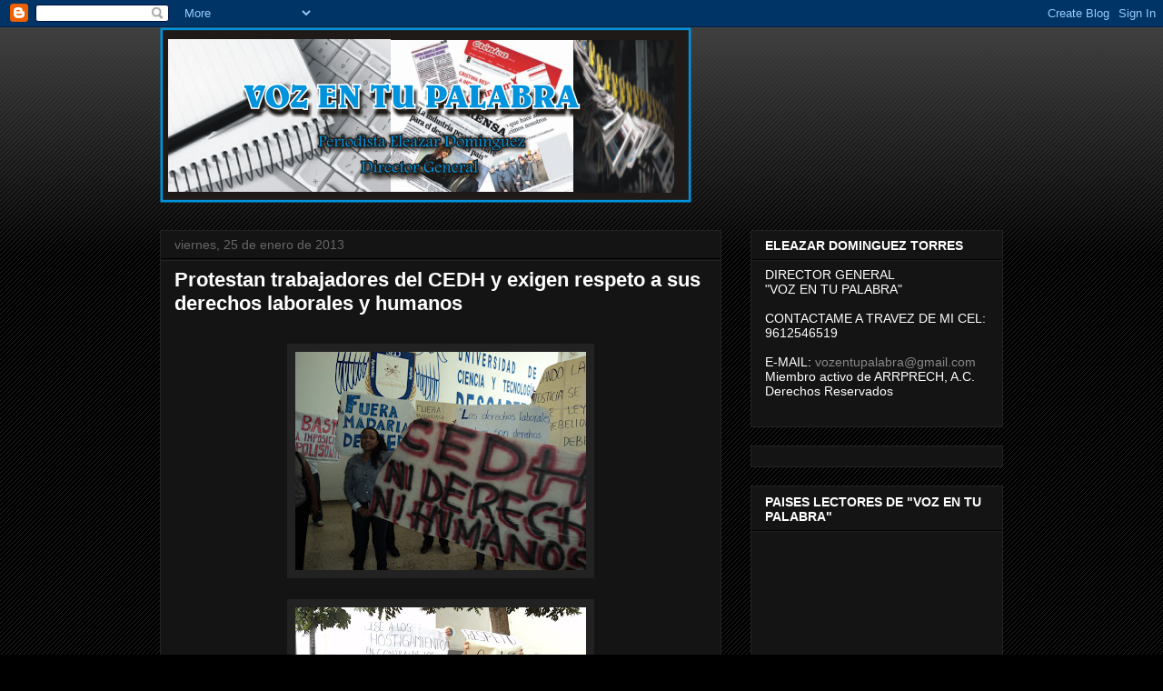

--- FILE ---
content_type: text/html; charset=UTF-8
request_url: https://vozentupalabra.blogspot.com/2013/01/protestan-trabajadores-del-cedh-y.html
body_size: 17149
content:
<!DOCTYPE html>
<html class='v2' dir='ltr' lang='es'>
<head>
<link href='https://www.blogger.com/static/v1/widgets/335934321-css_bundle_v2.css' rel='stylesheet' type='text/css'/>
<meta content='width=1100' name='viewport'/>
<meta content='text/html; charset=UTF-8' http-equiv='Content-Type'/>
<meta content='blogger' name='generator'/>
<link href='https://vozentupalabra.blogspot.com/favicon.ico' rel='icon' type='image/x-icon'/>
<link href='http://vozentupalabra.blogspot.com/2013/01/protestan-trabajadores-del-cedh-y.html' rel='canonical'/>
<link rel="alternate" type="application/atom+xml" title="Voz en tu Palabra - Atom" href="https://vozentupalabra.blogspot.com/feeds/posts/default" />
<link rel="alternate" type="application/rss+xml" title="Voz en tu Palabra - RSS" href="https://vozentupalabra.blogspot.com/feeds/posts/default?alt=rss" />
<link rel="service.post" type="application/atom+xml" title="Voz en tu Palabra - Atom" href="https://www.blogger.com/feeds/3590911868042856379/posts/default" />

<link rel="alternate" type="application/atom+xml" title="Voz en tu Palabra - Atom" href="https://vozentupalabra.blogspot.com/feeds/4188509666272317302/comments/default" />
<!--Can't find substitution for tag [blog.ieCssRetrofitLinks]-->
<link href='https://blogger.googleusercontent.com/img/b/R29vZ2xl/AVvXsEhdmf2qQc9mGj7BS1eqq1VAaNYjJ8LVC-fieDXliKZbolXiXdzfP8-RMny1KsK8b1_IqVYAMqGON3DyF45dNviw8zN2_G6RX78DGwFYZ2ilW5lCuUYmI8EE8311G9BzGyUWkFUuqWerJRTO/s320/Protesta+2.jpg' rel='image_src'/>
<meta content='http://vozentupalabra.blogspot.com/2013/01/protestan-trabajadores-del-cedh-y.html' property='og:url'/>
<meta content='Protestan trabajadores del CEDH y exigen respeto a sus derechos laborales y humanos' property='og:title'/>
<meta content='              Por Eleazar Domínguez Torres       Tuxtla Gutiérrez Chiapas, 25 de Enero de 2013.- A gritos que hicieron retumbar este día las...' property='og:description'/>
<meta content='https://blogger.googleusercontent.com/img/b/R29vZ2xl/AVvXsEhdmf2qQc9mGj7BS1eqq1VAaNYjJ8LVC-fieDXliKZbolXiXdzfP8-RMny1KsK8b1_IqVYAMqGON3DyF45dNviw8zN2_G6RX78DGwFYZ2ilW5lCuUYmI8EE8311G9BzGyUWkFUuqWerJRTO/w1200-h630-p-k-no-nu/Protesta+2.jpg' property='og:image'/>
<title>Voz en tu Palabra: Protestan trabajadores del CEDH y exigen respeto a sus derechos laborales y humanos</title>
<style id='page-skin-1' type='text/css'><!--
/*
-----------------------------------------------
Blogger Template Style
Name:     Awesome Inc.
Designer: Tina Chen
URL:      tinachen.org
----------------------------------------------- */
/* Content
----------------------------------------------- */
body {
font: normal normal 13px Arial, Tahoma, Helvetica, FreeSans, sans-serif;
color: #ffffff;
background: #000000 url(//www.blogblog.com/1kt/awesomeinc/body_background_dark.png) repeat scroll top left;
}
html body .content-outer {
min-width: 0;
max-width: 100%;
width: 100%;
}
a:link {
text-decoration: none;
color: #888888;
}
a:visited {
text-decoration: none;
color: #444444;
}
a:hover {
text-decoration: underline;
color: #cccccc;
}
.body-fauxcolumn-outer .cap-top {
position: absolute;
z-index: 1;
height: 276px;
width: 100%;
background: transparent url(//www.blogblog.com/1kt/awesomeinc/body_gradient_dark.png) repeat-x scroll top left;
_background-image: none;
}
/* Columns
----------------------------------------------- */
.content-inner {
padding: 0;
}
.header-inner .section {
margin: 0 16px;
}
.tabs-inner .section {
margin: 0 16px;
}
.main-inner {
padding-top: 30px;
}
.main-inner .column-center-inner,
.main-inner .column-left-inner,
.main-inner .column-right-inner {
padding: 0 5px;
}
*+html body .main-inner .column-center-inner {
margin-top: -30px;
}
#layout .main-inner .column-center-inner {
margin-top: 0;
}
/* Header
----------------------------------------------- */
.header-outer {
margin: 0 0 0 0;
background: transparent none repeat scroll 0 0;
}
.Header h1 {
font: normal bold 40px Arial, Tahoma, Helvetica, FreeSans, sans-serif;
color: #ffffff;
text-shadow: 0 0 -1px #000000;
}
.Header h1 a {
color: #ffffff;
}
.Header .description {
font: normal normal 14px Arial, Tahoma, Helvetica, FreeSans, sans-serif;
color: #ffffff;
}
.header-inner .Header .titlewrapper,
.header-inner .Header .descriptionwrapper {
padding-left: 0;
padding-right: 0;
margin-bottom: 0;
}
.header-inner .Header .titlewrapper {
padding-top: 22px;
}
/* Tabs
----------------------------------------------- */
.tabs-outer {
overflow: hidden;
position: relative;
background: #141414 none repeat scroll 0 0;
}
#layout .tabs-outer {
overflow: visible;
}
.tabs-cap-top, .tabs-cap-bottom {
position: absolute;
width: 100%;
border-top: 1px solid #222222;
}
.tabs-cap-bottom {
bottom: 0;
}
.tabs-inner .widget li a {
display: inline-block;
margin: 0;
padding: .6em 1.5em;
font: normal bold 14px Arial, Tahoma, Helvetica, FreeSans, sans-serif;
color: #ffffff;
border-top: 1px solid #222222;
border-bottom: 1px solid #222222;
border-left: 1px solid #222222;
height: 16px;
line-height: 16px;
}
.tabs-inner .widget li:last-child a {
border-right: 1px solid #222222;
}
.tabs-inner .widget li.selected a, .tabs-inner .widget li a:hover {
background: #444444 none repeat-x scroll 0 -100px;
color: #ffffff;
}
/* Headings
----------------------------------------------- */
h2 {
font: normal bold 14px Arial, Tahoma, Helvetica, FreeSans, sans-serif;
color: #ffffff;
}
/* Widgets
----------------------------------------------- */
.main-inner .section {
margin: 0 27px;
padding: 0;
}
.main-inner .column-left-outer,
.main-inner .column-right-outer {
margin-top: 0;
}
#layout .main-inner .column-left-outer,
#layout .main-inner .column-right-outer {
margin-top: 0;
}
.main-inner .column-left-inner,
.main-inner .column-right-inner {
background: transparent none repeat 0 0;
-moz-box-shadow: 0 0 0 rgba(0, 0, 0, .2);
-webkit-box-shadow: 0 0 0 rgba(0, 0, 0, .2);
-goog-ms-box-shadow: 0 0 0 rgba(0, 0, 0, .2);
box-shadow: 0 0 0 rgba(0, 0, 0, .2);
-moz-border-radius: 0;
-webkit-border-radius: 0;
-goog-ms-border-radius: 0;
border-radius: 0;
}
#layout .main-inner .column-left-inner,
#layout .main-inner .column-right-inner {
margin-top: 0;
}
.sidebar .widget {
font: normal normal 14px Arial, Tahoma, Helvetica, FreeSans, sans-serif;
color: #ffffff;
}
.sidebar .widget a:link {
color: #888888;
}
.sidebar .widget a:visited {
color: #444444;
}
.sidebar .widget a:hover {
color: #cccccc;
}
.sidebar .widget h2 {
text-shadow: 0 0 -1px #000000;
}
.main-inner .widget {
background-color: #141414;
border: 1px solid #222222;
padding: 0 15px 15px;
margin: 20px -16px;
-moz-box-shadow: 0 0 0 rgba(0, 0, 0, .2);
-webkit-box-shadow: 0 0 0 rgba(0, 0, 0, .2);
-goog-ms-box-shadow: 0 0 0 rgba(0, 0, 0, .2);
box-shadow: 0 0 0 rgba(0, 0, 0, .2);
-moz-border-radius: 0;
-webkit-border-radius: 0;
-goog-ms-border-radius: 0;
border-radius: 0;
}
.main-inner .widget h2 {
margin: 0 -15px;
padding: .6em 15px .5em;
border-bottom: 1px solid #000000;
}
.footer-inner .widget h2 {
padding: 0 0 .4em;
border-bottom: 1px solid #000000;
}
.main-inner .widget h2 + div, .footer-inner .widget h2 + div {
border-top: 1px solid #222222;
padding-top: 8px;
}
.main-inner .widget .widget-content {
margin: 0 -15px;
padding: 7px 15px 0;
}
.main-inner .widget ul, .main-inner .widget #ArchiveList ul.flat {
margin: -8px -15px 0;
padding: 0;
list-style: none;
}
.main-inner .widget #ArchiveList {
margin: -8px 0 0;
}
.main-inner .widget ul li, .main-inner .widget #ArchiveList ul.flat li {
padding: .5em 15px;
text-indent: 0;
color: #666666;
border-top: 1px solid #222222;
border-bottom: 1px solid #000000;
}
.main-inner .widget #ArchiveList ul li {
padding-top: .25em;
padding-bottom: .25em;
}
.main-inner .widget ul li:first-child, .main-inner .widget #ArchiveList ul.flat li:first-child {
border-top: none;
}
.main-inner .widget ul li:last-child, .main-inner .widget #ArchiveList ul.flat li:last-child {
border-bottom: none;
}
.post-body {
position: relative;
}
.main-inner .widget .post-body ul {
padding: 0 2.5em;
margin: .5em 0;
list-style: disc;
}
.main-inner .widget .post-body ul li {
padding: 0.25em 0;
margin-bottom: .25em;
color: #ffffff;
border: none;
}
.footer-inner .widget ul {
padding: 0;
list-style: none;
}
.widget .zippy {
color: #666666;
}
/* Posts
----------------------------------------------- */
body .main-inner .Blog {
padding: 0;
margin-bottom: 1em;
background-color: transparent;
border: none;
-moz-box-shadow: 0 0 0 rgba(0, 0, 0, 0);
-webkit-box-shadow: 0 0 0 rgba(0, 0, 0, 0);
-goog-ms-box-shadow: 0 0 0 rgba(0, 0, 0, 0);
box-shadow: 0 0 0 rgba(0, 0, 0, 0);
}
.main-inner .section:last-child .Blog:last-child {
padding: 0;
margin-bottom: 1em;
}
.main-inner .widget h2.date-header {
margin: 0 -15px 1px;
padding: 0 0 0 0;
font: normal normal 14px Arial, Tahoma, Helvetica, FreeSans, sans-serif;
color: #666666;
background: transparent none no-repeat scroll top left;
border-top: 0 solid #222222;
border-bottom: 1px solid #000000;
-moz-border-radius-topleft: 0;
-moz-border-radius-topright: 0;
-webkit-border-top-left-radius: 0;
-webkit-border-top-right-radius: 0;
border-top-left-radius: 0;
border-top-right-radius: 0;
position: static;
bottom: 100%;
right: 15px;
text-shadow: 0 0 -1px #000000;
}
.main-inner .widget h2.date-header span {
font: normal normal 14px Arial, Tahoma, Helvetica, FreeSans, sans-serif;
display: block;
padding: .5em 15px;
border-left: 0 solid #222222;
border-right: 0 solid #222222;
}
.date-outer {
position: relative;
margin: 30px 0 20px;
padding: 0 15px;
background-color: #141414;
border: 1px solid #222222;
-moz-box-shadow: 0 0 0 rgba(0, 0, 0, .2);
-webkit-box-shadow: 0 0 0 rgba(0, 0, 0, .2);
-goog-ms-box-shadow: 0 0 0 rgba(0, 0, 0, .2);
box-shadow: 0 0 0 rgba(0, 0, 0, .2);
-moz-border-radius: 0;
-webkit-border-radius: 0;
-goog-ms-border-radius: 0;
border-radius: 0;
}
.date-outer:first-child {
margin-top: 0;
}
.date-outer:last-child {
margin-bottom: 20px;
-moz-border-radius-bottomleft: 0;
-moz-border-radius-bottomright: 0;
-webkit-border-bottom-left-radius: 0;
-webkit-border-bottom-right-radius: 0;
-goog-ms-border-bottom-left-radius: 0;
-goog-ms-border-bottom-right-radius: 0;
border-bottom-left-radius: 0;
border-bottom-right-radius: 0;
}
.date-posts {
margin: 0 -15px;
padding: 0 15px;
clear: both;
}
.post-outer, .inline-ad {
border-top: 1px solid #222222;
margin: 0 -15px;
padding: 15px 15px;
}
.post-outer {
padding-bottom: 10px;
}
.post-outer:first-child {
padding-top: 0;
border-top: none;
}
.post-outer:last-child, .inline-ad:last-child {
border-bottom: none;
}
.post-body {
position: relative;
}
.post-body img {
padding: 8px;
background: #222222;
border: 1px solid transparent;
-moz-box-shadow: 0 0 0 rgba(0, 0, 0, .2);
-webkit-box-shadow: 0 0 0 rgba(0, 0, 0, .2);
box-shadow: 0 0 0 rgba(0, 0, 0, .2);
-moz-border-radius: 0;
-webkit-border-radius: 0;
border-radius: 0;
}
h3.post-title, h4 {
font: normal bold 22px Arial, Tahoma, Helvetica, FreeSans, sans-serif;
color: #ffffff;
}
h3.post-title a {
font: normal bold 22px Arial, Tahoma, Helvetica, FreeSans, sans-serif;
color: #ffffff;
}
h3.post-title a:hover {
color: #cccccc;
text-decoration: underline;
}
.post-header {
margin: 0 0 1em;
}
.post-body {
line-height: 1.4;
}
.post-outer h2 {
color: #ffffff;
}
.post-footer {
margin: 1.5em 0 0;
}
#blog-pager {
padding: 15px;
font-size: 120%;
background-color: #141414;
border: 1px solid #222222;
-moz-box-shadow: 0 0 0 rgba(0, 0, 0, .2);
-webkit-box-shadow: 0 0 0 rgba(0, 0, 0, .2);
-goog-ms-box-shadow: 0 0 0 rgba(0, 0, 0, .2);
box-shadow: 0 0 0 rgba(0, 0, 0, .2);
-moz-border-radius: 0;
-webkit-border-radius: 0;
-goog-ms-border-radius: 0;
border-radius: 0;
-moz-border-radius-topleft: 0;
-moz-border-radius-topright: 0;
-webkit-border-top-left-radius: 0;
-webkit-border-top-right-radius: 0;
-goog-ms-border-top-left-radius: 0;
-goog-ms-border-top-right-radius: 0;
border-top-left-radius: 0;
border-top-right-radius-topright: 0;
margin-top: 1em;
}
.blog-feeds, .post-feeds {
margin: 1em 0;
text-align: center;
color: #ffffff;
}
.blog-feeds a, .post-feeds a {
color: #888888;
}
.blog-feeds a:visited, .post-feeds a:visited {
color: #444444;
}
.blog-feeds a:hover, .post-feeds a:hover {
color: #cccccc;
}
.post-outer .comments {
margin-top: 2em;
}
/* Comments
----------------------------------------------- */
.comments .comments-content .icon.blog-author {
background-repeat: no-repeat;
background-image: url([data-uri]);
}
.comments .comments-content .loadmore a {
border-top: 1px solid #222222;
border-bottom: 1px solid #222222;
}
.comments .continue {
border-top: 2px solid #222222;
}
/* Footer
----------------------------------------------- */
.footer-outer {
margin: -0 0 -1px;
padding: 0 0 0;
color: #ffffff;
overflow: hidden;
}
.footer-fauxborder-left {
border-top: 1px solid #222222;
background: #141414 none repeat scroll 0 0;
-moz-box-shadow: 0 0 0 rgba(0, 0, 0, .2);
-webkit-box-shadow: 0 0 0 rgba(0, 0, 0, .2);
-goog-ms-box-shadow: 0 0 0 rgba(0, 0, 0, .2);
box-shadow: 0 0 0 rgba(0, 0, 0, .2);
margin: 0 -0;
}
/* Mobile
----------------------------------------------- */
body.mobile {
background-size: auto;
}
.mobile .body-fauxcolumn-outer {
background: transparent none repeat scroll top left;
}
*+html body.mobile .main-inner .column-center-inner {
margin-top: 0;
}
.mobile .main-inner .widget {
padding: 0 0 15px;
}
.mobile .main-inner .widget h2 + div,
.mobile .footer-inner .widget h2 + div {
border-top: none;
padding-top: 0;
}
.mobile .footer-inner .widget h2 {
padding: 0.5em 0;
border-bottom: none;
}
.mobile .main-inner .widget .widget-content {
margin: 0;
padding: 7px 0 0;
}
.mobile .main-inner .widget ul,
.mobile .main-inner .widget #ArchiveList ul.flat {
margin: 0 -15px 0;
}
.mobile .main-inner .widget h2.date-header {
right: 0;
}
.mobile .date-header span {
padding: 0.4em 0;
}
.mobile .date-outer:first-child {
margin-bottom: 0;
border: 1px solid #222222;
-moz-border-radius-topleft: 0;
-moz-border-radius-topright: 0;
-webkit-border-top-left-radius: 0;
-webkit-border-top-right-radius: 0;
-goog-ms-border-top-left-radius: 0;
-goog-ms-border-top-right-radius: 0;
border-top-left-radius: 0;
border-top-right-radius: 0;
}
.mobile .date-outer {
border-color: #222222;
border-width: 0 1px 1px;
}
.mobile .date-outer:last-child {
margin-bottom: 0;
}
.mobile .main-inner {
padding: 0;
}
.mobile .header-inner .section {
margin: 0;
}
.mobile .post-outer, .mobile .inline-ad {
padding: 5px 0;
}
.mobile .tabs-inner .section {
margin: 0 10px;
}
.mobile .main-inner .widget h2 {
margin: 0;
padding: 0;
}
.mobile .main-inner .widget h2.date-header span {
padding: 0;
}
.mobile .main-inner .widget .widget-content {
margin: 0;
padding: 7px 0 0;
}
.mobile #blog-pager {
border: 1px solid transparent;
background: #141414 none repeat scroll 0 0;
}
.mobile .main-inner .column-left-inner,
.mobile .main-inner .column-right-inner {
background: transparent none repeat 0 0;
-moz-box-shadow: none;
-webkit-box-shadow: none;
-goog-ms-box-shadow: none;
box-shadow: none;
}
.mobile .date-posts {
margin: 0;
padding: 0;
}
.mobile .footer-fauxborder-left {
margin: 0;
border-top: inherit;
}
.mobile .main-inner .section:last-child .Blog:last-child {
margin-bottom: 0;
}
.mobile-index-contents {
color: #ffffff;
}
.mobile .mobile-link-button {
background: #888888 none repeat scroll 0 0;
}
.mobile-link-button a:link, .mobile-link-button a:visited {
color: #ffffff;
}
.mobile .tabs-inner .PageList .widget-content {
background: transparent;
border-top: 1px solid;
border-color: #222222;
color: #ffffff;
}
.mobile .tabs-inner .PageList .widget-content .pagelist-arrow {
border-left: 1px solid #222222;
}

--></style>
<style id='template-skin-1' type='text/css'><!--
body {
min-width: 960px;
}
.content-outer, .content-fauxcolumn-outer, .region-inner {
min-width: 960px;
max-width: 960px;
_width: 960px;
}
.main-inner .columns {
padding-left: 0px;
padding-right: 310px;
}
.main-inner .fauxcolumn-center-outer {
left: 0px;
right: 310px;
/* IE6 does not respect left and right together */
_width: expression(this.parentNode.offsetWidth -
parseInt("0px") -
parseInt("310px") + 'px');
}
.main-inner .fauxcolumn-left-outer {
width: 0px;
}
.main-inner .fauxcolumn-right-outer {
width: 310px;
}
.main-inner .column-left-outer {
width: 0px;
right: 100%;
margin-left: -0px;
}
.main-inner .column-right-outer {
width: 310px;
margin-right: -310px;
}
#layout {
min-width: 0;
}
#layout .content-outer {
min-width: 0;
width: 800px;
}
#layout .region-inner {
min-width: 0;
width: auto;
}
body#layout div.add_widget {
padding: 8px;
}
body#layout div.add_widget a {
margin-left: 32px;
}
--></style>
<link href='https://www.blogger.com/dyn-css/authorization.css?targetBlogID=3590911868042856379&amp;zx=7eda6e49-a9ad-4185-b181-76d094d77446' media='none' onload='if(media!=&#39;all&#39;)media=&#39;all&#39;' rel='stylesheet'/><noscript><link href='https://www.blogger.com/dyn-css/authorization.css?targetBlogID=3590911868042856379&amp;zx=7eda6e49-a9ad-4185-b181-76d094d77446' rel='stylesheet'/></noscript>
<meta name='google-adsense-platform-account' content='ca-host-pub-1556223355139109'/>
<meta name='google-adsense-platform-domain' content='blogspot.com'/>

</head>
<body class='loading variant-dark'>
<div class='navbar section' id='navbar' name='Barra de navegación'><div class='widget Navbar' data-version='1' id='Navbar1'><script type="text/javascript">
    function setAttributeOnload(object, attribute, val) {
      if(window.addEventListener) {
        window.addEventListener('load',
          function(){ object[attribute] = val; }, false);
      } else {
        window.attachEvent('onload', function(){ object[attribute] = val; });
      }
    }
  </script>
<div id="navbar-iframe-container"></div>
<script type="text/javascript" src="https://apis.google.com/js/platform.js"></script>
<script type="text/javascript">
      gapi.load("gapi.iframes:gapi.iframes.style.bubble", function() {
        if (gapi.iframes && gapi.iframes.getContext) {
          gapi.iframes.getContext().openChild({
              url: 'https://www.blogger.com/navbar/3590911868042856379?po\x3d4188509666272317302\x26origin\x3dhttps://vozentupalabra.blogspot.com',
              where: document.getElementById("navbar-iframe-container"),
              id: "navbar-iframe"
          });
        }
      });
    </script><script type="text/javascript">
(function() {
var script = document.createElement('script');
script.type = 'text/javascript';
script.src = '//pagead2.googlesyndication.com/pagead/js/google_top_exp.js';
var head = document.getElementsByTagName('head')[0];
if (head) {
head.appendChild(script);
}})();
</script>
</div></div>
<div class='body-fauxcolumns'>
<div class='fauxcolumn-outer body-fauxcolumn-outer'>
<div class='cap-top'>
<div class='cap-left'></div>
<div class='cap-right'></div>
</div>
<div class='fauxborder-left'>
<div class='fauxborder-right'></div>
<div class='fauxcolumn-inner'>
</div>
</div>
<div class='cap-bottom'>
<div class='cap-left'></div>
<div class='cap-right'></div>
</div>
</div>
</div>
<div class='content'>
<div class='content-fauxcolumns'>
<div class='fauxcolumn-outer content-fauxcolumn-outer'>
<div class='cap-top'>
<div class='cap-left'></div>
<div class='cap-right'></div>
</div>
<div class='fauxborder-left'>
<div class='fauxborder-right'></div>
<div class='fauxcolumn-inner'>
</div>
</div>
<div class='cap-bottom'>
<div class='cap-left'></div>
<div class='cap-right'></div>
</div>
</div>
</div>
<div class='content-outer'>
<div class='content-cap-top cap-top'>
<div class='cap-left'></div>
<div class='cap-right'></div>
</div>
<div class='fauxborder-left content-fauxborder-left'>
<div class='fauxborder-right content-fauxborder-right'></div>
<div class='content-inner'>
<header>
<div class='header-outer'>
<div class='header-cap-top cap-top'>
<div class='cap-left'></div>
<div class='cap-right'></div>
</div>
<div class='fauxborder-left header-fauxborder-left'>
<div class='fauxborder-right header-fauxborder-right'></div>
<div class='region-inner header-inner'>
<div class='header section' id='header' name='Cabecera'><div class='widget Header' data-version='1' id='Header1'>
<div id='header-inner'>
<a href='https://vozentupalabra.blogspot.com/' style='display: block'>
<img alt='Voz en tu Palabra' height='193px; ' id='Header1_headerimg' src='https://blogger.googleusercontent.com/img/b/R29vZ2xl/AVvXsEjcAVz-tEoEQrzM5LiPALMJVuVNyPGURVHy10AKztUoD8Udlv9TgJGufsasHfgBHSpT4TzQ8u82U8BUIpFWuU1BMaIzCD2-DUY1eQgD1qSGh4xE9gZuehoqWprGiIiRJ74qSf21Ph2JbmWa/' style='display: block' width='585px; '/>
</a>
</div>
</div></div>
</div>
</div>
<div class='header-cap-bottom cap-bottom'>
<div class='cap-left'></div>
<div class='cap-right'></div>
</div>
</div>
</header>
<div class='tabs-outer'>
<div class='tabs-cap-top cap-top'>
<div class='cap-left'></div>
<div class='cap-right'></div>
</div>
<div class='fauxborder-left tabs-fauxborder-left'>
<div class='fauxborder-right tabs-fauxborder-right'></div>
<div class='region-inner tabs-inner'>
<div class='tabs no-items section' id='crosscol' name='Multicolumnas'></div>
<div class='tabs no-items section' id='crosscol-overflow' name='Cross-Column 2'></div>
</div>
</div>
<div class='tabs-cap-bottom cap-bottom'>
<div class='cap-left'></div>
<div class='cap-right'></div>
</div>
</div>
<div class='main-outer'>
<div class='main-cap-top cap-top'>
<div class='cap-left'></div>
<div class='cap-right'></div>
</div>
<div class='fauxborder-left main-fauxborder-left'>
<div class='fauxborder-right main-fauxborder-right'></div>
<div class='region-inner main-inner'>
<div class='columns fauxcolumns'>
<div class='fauxcolumn-outer fauxcolumn-center-outer'>
<div class='cap-top'>
<div class='cap-left'></div>
<div class='cap-right'></div>
</div>
<div class='fauxborder-left'>
<div class='fauxborder-right'></div>
<div class='fauxcolumn-inner'>
</div>
</div>
<div class='cap-bottom'>
<div class='cap-left'></div>
<div class='cap-right'></div>
</div>
</div>
<div class='fauxcolumn-outer fauxcolumn-left-outer'>
<div class='cap-top'>
<div class='cap-left'></div>
<div class='cap-right'></div>
</div>
<div class='fauxborder-left'>
<div class='fauxborder-right'></div>
<div class='fauxcolumn-inner'>
</div>
</div>
<div class='cap-bottom'>
<div class='cap-left'></div>
<div class='cap-right'></div>
</div>
</div>
<div class='fauxcolumn-outer fauxcolumn-right-outer'>
<div class='cap-top'>
<div class='cap-left'></div>
<div class='cap-right'></div>
</div>
<div class='fauxborder-left'>
<div class='fauxborder-right'></div>
<div class='fauxcolumn-inner'>
</div>
</div>
<div class='cap-bottom'>
<div class='cap-left'></div>
<div class='cap-right'></div>
</div>
</div>
<!-- corrects IE6 width calculation -->
<div class='columns-inner'>
<div class='column-center-outer'>
<div class='column-center-inner'>
<div class='main section' id='main' name='Principal'><div class='widget Blog' data-version='1' id='Blog1'>
<div class='blog-posts hfeed'>

          <div class="date-outer">
        
<h2 class='date-header'><span>viernes, 25 de enero de 2013</span></h2>

          <div class="date-posts">
        
<div class='post-outer'>
<div class='post hentry uncustomized-post-template' itemprop='blogPost' itemscope='itemscope' itemtype='http://schema.org/BlogPosting'>
<meta content='https://blogger.googleusercontent.com/img/b/R29vZ2xl/AVvXsEhdmf2qQc9mGj7BS1eqq1VAaNYjJ8LVC-fieDXliKZbolXiXdzfP8-RMny1KsK8b1_IqVYAMqGON3DyF45dNviw8zN2_G6RX78DGwFYZ2ilW5lCuUYmI8EE8311G9BzGyUWkFUuqWerJRTO/s320/Protesta+2.jpg' itemprop='image_url'/>
<meta content='3590911868042856379' itemprop='blogId'/>
<meta content='4188509666272317302' itemprop='postId'/>
<a name='4188509666272317302'></a>
<h3 class='post-title entry-title' itemprop='name'>
Protestan trabajadores del CEDH y exigen respeto a sus derechos laborales y humanos
</h3>
<div class='post-header'>
<div class='post-header-line-1'></div>
</div>
<div class='post-body entry-content' id='post-body-4188509666272317302' itemprop='description articleBody'>
<br />
<div class="separator" style="clear: both; text-align: center;">
<a href="https://blogger.googleusercontent.com/img/b/R29vZ2xl/AVvXsEhdmf2qQc9mGj7BS1eqq1VAaNYjJ8LVC-fieDXliKZbolXiXdzfP8-RMny1KsK8b1_IqVYAMqGON3DyF45dNviw8zN2_G6RX78DGwFYZ2ilW5lCuUYmI8EE8311G9BzGyUWkFUuqWerJRTO/s1600/Protesta+2.jpg" imageanchor="1" style="margin-left: 1em; margin-right: 1em;"><img border="0" height="240" src="https://blogger.googleusercontent.com/img/b/R29vZ2xl/AVvXsEhdmf2qQc9mGj7BS1eqq1VAaNYjJ8LVC-fieDXliKZbolXiXdzfP8-RMny1KsK8b1_IqVYAMqGON3DyF45dNviw8zN2_G6RX78DGwFYZ2ilW5lCuUYmI8EE8311G9BzGyUWkFUuqWerJRTO/s320/Protesta+2.jpg" width="320" /></a></div>
<br />
<div class="separator" style="clear: both; text-align: center;">
<a href="https://blogger.googleusercontent.com/img/b/R29vZ2xl/AVvXsEi8-YxCu5CIs6RoARvdvRc9tJPWjV3-DgcQVjw6F6g2pTkhq3AiPnggoUsgwip2DomsKlMw4u5LhcMBmRQy3jeIh-EKJwaMbOwAlfmCZExwct_-IYn36gDtv2D11ey3NEjRkDnnAQYOFoD6/s1600/Protesta+3.jpg" imageanchor="1" style="margin-left: 1em; margin-right: 1em;"><img border="0" height="240" src="https://blogger.googleusercontent.com/img/b/R29vZ2xl/AVvXsEi8-YxCu5CIs6RoARvdvRc9tJPWjV3-DgcQVjw6F6g2pTkhq3AiPnggoUsgwip2DomsKlMw4u5LhcMBmRQy3jeIh-EKJwaMbOwAlfmCZExwct_-IYn36gDtv2D11ey3NEjRkDnnAQYOFoD6/s320/Protesta+3.jpg" width="320" /></a></div>
<br />
<div class="separator" style="clear: both; text-align: center;">
<a href="https://blogger.googleusercontent.com/img/b/R29vZ2xl/AVvXsEgrKeDJA0T_JuL6Epn-0dIv5Y_a1ELxmUZ8PmIKwDEYVGQ0lO1V3iGyN1Z_kakzu_hGP5ikCEd3IqhA371YVmKonIO0ydGTZuwIlsH4hCmGbLzLq82wS7JdueT_BofwNCtlirjfpGK2hcTQ/s1600/Protesta+4.jpg" imageanchor="1" style="margin-left: 1em; margin-right: 1em;"><img border="0" height="240" src="https://blogger.googleusercontent.com/img/b/R29vZ2xl/AVvXsEgrKeDJA0T_JuL6Epn-0dIv5Y_a1ELxmUZ8PmIKwDEYVGQ0lO1V3iGyN1Z_kakzu_hGP5ikCEd3IqhA371YVmKonIO0ydGTZuwIlsH4hCmGbLzLq82wS7JdueT_BofwNCtlirjfpGK2hcTQ/s320/Protesta+4.jpg" width="320" /></a></div>
<div class="MsoNormal">
<br /></div>
<div class="MsoNormal">
<br /></div>
<div class="MsoNormal">
Por Eleazar Domínguez Torres<o:p></o:p></div>
<div class="MsoNormal">
<br /></div>
<div class="MsoNormal">
<br /></div>
<div class="MsoNormal">
Tuxtla Gutiérrez Chiapas, 25 de Enero de 2013.- A gritos que
hicieron retumbar este día las oficinas del Consejo Estatal de los Derechos Humanos
en Chiapas: &#8220;Madariaga entiende ya no eres Presidente&#8221;, decenas de trabajadores
de este organismo protestaron en contra del depuesto, ya que en las primeras
horas de este día pese a conocer que los Consejeros habían designado en su
lugar a Lorenzo López Méndez como Presidente, Florencio Madariaga se presentó
en tono amenazante a los trabajadores de que él seguía siendo el presidente
y&nbsp; de todo lo ocurrido que los
trabajadores se atuvieran a las consecuencias porque él Presidente del CEDH en
Chiapas y por ello ocupó las oficinas de la presidencia que ahora le
corresponden a López Méndez.<o:p></o:p></div>
<div class="MsoNormal">
Los trabajadores que han sufrido a manos de Madariaga
Granados toda una serie de atropellos al cambiarlos de adscripción e incluso
mandarlos a otros lugares e incluso no pagarles su sueldo al ver las amenazas y
el temor de que de nueva cuenta se realicen acciones de represión en su contra
decidieron realizar una marcha de protesta que tuvo como primer punto el
palacio de gobierno para exigir el respeto a la plena autonomía del CEDH, ya
que desde ahí estaba saliendo la presión hacia los Consejeros para reconocer a
Madariaga Granados como Presidente.<o:p></o:p></div>
<div class="MsoNormal">
Luego arribaron hasta el tercer piso del Consejo para
apostarse a las afueras de la presidencia donde Madariaga Granados ya sin ser
el presidente se encontraba ahí despachando, apoyados con pancartas y mantas
donde se leían leyendas de inconformidad en contra de los atropellos que
realizó Madariaga Granados, los trabajadores una y otras vez exigieron el
respeto a los derechos laborales y humanos que se han violentado en su contra.<o:p></o:p></div>
<div style='clear: both;'></div>
</div>
<div class='post-footer'>
<div class='post-footer-line post-footer-line-1'>
<span class='post-author vcard'>
Publicado por
<span class='fn' itemprop='author' itemscope='itemscope' itemtype='http://schema.org/Person'>
<meta content='https://www.blogger.com/profile/05971629562989503322' itemprop='url'/>
<a class='g-profile' href='https://www.blogger.com/profile/05971629562989503322' rel='author' title='author profile'>
<span itemprop='name'>Voz en tu Palabra</span>
</a>
</span>
</span>
<span class='post-timestamp'>
en
<meta content='http://vozentupalabra.blogspot.com/2013/01/protestan-trabajadores-del-cedh-y.html' itemprop='url'/>
<a class='timestamp-link' href='https://vozentupalabra.blogspot.com/2013/01/protestan-trabajadores-del-cedh-y.html' rel='bookmark' title='permanent link'><abbr class='published' itemprop='datePublished' title='2013-01-25T16:29:00-08:00'>16:29</abbr></a>
</span>
<span class='post-comment-link'>
</span>
<span class='post-icons'>
<span class='item-control blog-admin pid-1188669548'>
<a href='https://www.blogger.com/post-edit.g?blogID=3590911868042856379&postID=4188509666272317302&from=pencil' title='Editar entrada'>
<img alt='' class='icon-action' height='18' src='https://resources.blogblog.com/img/icon18_edit_allbkg.gif' width='18'/>
</a>
</span>
</span>
<div class='post-share-buttons goog-inline-block'>
<a class='goog-inline-block share-button sb-email' href='https://www.blogger.com/share-post.g?blogID=3590911868042856379&postID=4188509666272317302&target=email' target='_blank' title='Enviar por correo electrónico'><span class='share-button-link-text'>Enviar por correo electrónico</span></a><a class='goog-inline-block share-button sb-blog' href='https://www.blogger.com/share-post.g?blogID=3590911868042856379&postID=4188509666272317302&target=blog' onclick='window.open(this.href, "_blank", "height=270,width=475"); return false;' target='_blank' title='Escribe un blog'><span class='share-button-link-text'>Escribe un blog</span></a><a class='goog-inline-block share-button sb-twitter' href='https://www.blogger.com/share-post.g?blogID=3590911868042856379&postID=4188509666272317302&target=twitter' target='_blank' title='Compartir en X'><span class='share-button-link-text'>Compartir en X</span></a><a class='goog-inline-block share-button sb-facebook' href='https://www.blogger.com/share-post.g?blogID=3590911868042856379&postID=4188509666272317302&target=facebook' onclick='window.open(this.href, "_blank", "height=430,width=640"); return false;' target='_blank' title='Compartir con Facebook'><span class='share-button-link-text'>Compartir con Facebook</span></a><a class='goog-inline-block share-button sb-pinterest' href='https://www.blogger.com/share-post.g?blogID=3590911868042856379&postID=4188509666272317302&target=pinterest' target='_blank' title='Compartir en Pinterest'><span class='share-button-link-text'>Compartir en Pinterest</span></a>
</div>
</div>
<div class='post-footer-line post-footer-line-2'>
<span class='post-labels'>
</span>
</div>
<div class='post-footer-line post-footer-line-3'>
<span class='post-location'>
</span>
</div>
</div>
</div>
<div class='comments' id='comments'>
<a name='comments'></a>
<h4>2 comentarios:</h4>
<div class='comments-content'>
<script async='async' src='' type='text/javascript'></script>
<script type='text/javascript'>
    (function() {
      var items = null;
      var msgs = null;
      var config = {};

// <![CDATA[
      var cursor = null;
      if (items && items.length > 0) {
        cursor = parseInt(items[items.length - 1].timestamp) + 1;
      }

      var bodyFromEntry = function(entry) {
        var text = (entry &&
                    ((entry.content && entry.content.$t) ||
                     (entry.summary && entry.summary.$t))) ||
            '';
        if (entry && entry.gd$extendedProperty) {
          for (var k in entry.gd$extendedProperty) {
            if (entry.gd$extendedProperty[k].name == 'blogger.contentRemoved') {
              return '<span class="deleted-comment">' + text + '</span>';
            }
          }
        }
        return text;
      }

      var parse = function(data) {
        cursor = null;
        var comments = [];
        if (data && data.feed && data.feed.entry) {
          for (var i = 0, entry; entry = data.feed.entry[i]; i++) {
            var comment = {};
            // comment ID, parsed out of the original id format
            var id = /blog-(\d+).post-(\d+)/.exec(entry.id.$t);
            comment.id = id ? id[2] : null;
            comment.body = bodyFromEntry(entry);
            comment.timestamp = Date.parse(entry.published.$t) + '';
            if (entry.author && entry.author.constructor === Array) {
              var auth = entry.author[0];
              if (auth) {
                comment.author = {
                  name: (auth.name ? auth.name.$t : undefined),
                  profileUrl: (auth.uri ? auth.uri.$t : undefined),
                  avatarUrl: (auth.gd$image ? auth.gd$image.src : undefined)
                };
              }
            }
            if (entry.link) {
              if (entry.link[2]) {
                comment.link = comment.permalink = entry.link[2].href;
              }
              if (entry.link[3]) {
                var pid = /.*comments\/default\/(\d+)\?.*/.exec(entry.link[3].href);
                if (pid && pid[1]) {
                  comment.parentId = pid[1];
                }
              }
            }
            comment.deleteclass = 'item-control blog-admin';
            if (entry.gd$extendedProperty) {
              for (var k in entry.gd$extendedProperty) {
                if (entry.gd$extendedProperty[k].name == 'blogger.itemClass') {
                  comment.deleteclass += ' ' + entry.gd$extendedProperty[k].value;
                } else if (entry.gd$extendedProperty[k].name == 'blogger.displayTime') {
                  comment.displayTime = entry.gd$extendedProperty[k].value;
                }
              }
            }
            comments.push(comment);
          }
        }
        return comments;
      };

      var paginator = function(callback) {
        if (hasMore()) {
          var url = config.feed + '?alt=json&v=2&orderby=published&reverse=false&max-results=50';
          if (cursor) {
            url += '&published-min=' + new Date(cursor).toISOString();
          }
          window.bloggercomments = function(data) {
            var parsed = parse(data);
            cursor = parsed.length < 50 ? null
                : parseInt(parsed[parsed.length - 1].timestamp) + 1
            callback(parsed);
            window.bloggercomments = null;
          }
          url += '&callback=bloggercomments';
          var script = document.createElement('script');
          script.type = 'text/javascript';
          script.src = url;
          document.getElementsByTagName('head')[0].appendChild(script);
        }
      };
      var hasMore = function() {
        return !!cursor;
      };
      var getMeta = function(key, comment) {
        if ('iswriter' == key) {
          var matches = !!comment.author
              && comment.author.name == config.authorName
              && comment.author.profileUrl == config.authorUrl;
          return matches ? 'true' : '';
        } else if ('deletelink' == key) {
          return config.baseUri + '/comment/delete/'
               + config.blogId + '/' + comment.id;
        } else if ('deleteclass' == key) {
          return comment.deleteclass;
        }
        return '';
      };

      var replybox = null;
      var replyUrlParts = null;
      var replyParent = undefined;

      var onReply = function(commentId, domId) {
        if (replybox == null) {
          // lazily cache replybox, and adjust to suit this style:
          replybox = document.getElementById('comment-editor');
          if (replybox != null) {
            replybox.height = '250px';
            replybox.style.display = 'block';
            replyUrlParts = replybox.src.split('#');
          }
        }
        if (replybox && (commentId !== replyParent)) {
          replybox.src = '';
          document.getElementById(domId).insertBefore(replybox, null);
          replybox.src = replyUrlParts[0]
              + (commentId ? '&parentID=' + commentId : '')
              + '#' + replyUrlParts[1];
          replyParent = commentId;
        }
      };

      var hash = (window.location.hash || '#').substring(1);
      var startThread, targetComment;
      if (/^comment-form_/.test(hash)) {
        startThread = hash.substring('comment-form_'.length);
      } else if (/^c[0-9]+$/.test(hash)) {
        targetComment = hash.substring(1);
      }

      // Configure commenting API:
      var configJso = {
        'maxDepth': config.maxThreadDepth
      };
      var provider = {
        'id': config.postId,
        'data': items,
        'loadNext': paginator,
        'hasMore': hasMore,
        'getMeta': getMeta,
        'onReply': onReply,
        'rendered': true,
        'initComment': targetComment,
        'initReplyThread': startThread,
        'config': configJso,
        'messages': msgs
      };

      var render = function() {
        if (window.goog && window.goog.comments) {
          var holder = document.getElementById('comment-holder');
          window.goog.comments.render(holder, provider);
        }
      };

      // render now, or queue to render when library loads:
      if (window.goog && window.goog.comments) {
        render();
      } else {
        window.goog = window.goog || {};
        window.goog.comments = window.goog.comments || {};
        window.goog.comments.loadQueue = window.goog.comments.loadQueue || [];
        window.goog.comments.loadQueue.push(render);
      }
    })();
// ]]>
  </script>
<div id='comment-holder'>
<div class="comment-thread toplevel-thread"><ol id="top-ra"><li class="comment" id="c275789266723435500"><div class="avatar-image-container"><img src="//www.blogger.com/img/blogger_logo_round_35.png" alt=""/></div><div class="comment-block"><div class="comment-header"><cite class="user"><a href="https://www.blogger.com/profile/09826464169268169622" rel="nofollow">Unknown</a></cite><span class="icon user "></span><span class="datetime secondary-text"><a rel="nofollow" href="https://vozentupalabra.blogspot.com/2013/01/protestan-trabajadores-del-cedh-y.html?showComment=1359218281135#c275789266723435500">26 de enero de 2013 a las 8:38</a></span></div><p class="comment-content">Una servidora trabaja para el CEDH Chiapas y quiero precisar que desde la llegada de Florencio Madariaga a esta Institución ha cambiado pero para BIEN. Ocurre que Pedro Raul, Diego Cadenas y Lorenzo temen que Madariaga destape la cloaca que ellos crearon y donde deben ahogarse. Esta triada son unos desgraciados que simulan &#8220;interés&#8221; por el CEDH, Chiapas y los chiapanecos pero en realidad persiguen intereses personales sin importarles acudir a la mentira, al engaño y a la simulación. Ayer &#8220;trabajadores protestaron&#8221; en horario laboral contra madariaga. La verdad es que no fueron mas de 30 personas, la mayoría aviadores y protegidos de Lorenzo, Diego y Pedro Raul, un grupo minoritario que no representa ni el 10% del total de los trabajadores del CEDH QUE &#8220;ABANDONARON SUS FUNCIONES&#8221; y otros son aviadores, como lo son la hija y yerno de Diego Cadenas que ahi estaban también; mientras la gran mayoría de los empleados se encontraba trabajando. Durante su &#8220;protesta&#8221; agredieron verbalmente e indiscriminadamente tantoa trabajadores del CEDH como a ciudadanos que ni la deben ni la temen. Es triste ver como hay gente que se preste al juego asqueroso de esta triada de bandidos. Señores de la prensa: dejen el amarillismo e investiguen la verdad. Hagan un trabajo profesional y serio. No se dejen arrastrar solo por el dicho de unos cuantos o caeran en el descredito.<br></p><span class="comment-actions secondary-text"><a class="comment-reply" target="_self" data-comment-id="275789266723435500">Responder</a><span class="item-control blog-admin blog-admin pid-899372526"><a target="_self" href="https://www.blogger.com/comment/delete/3590911868042856379/275789266723435500">Eliminar</a></span></span></div><div class="comment-replies"><div id="c275789266723435500-rt" class="comment-thread inline-thread hidden"><span class="thread-toggle thread-expanded"><span class="thread-arrow"></span><span class="thread-count"><a target="_self">Respuestas</a></span></span><ol id="c275789266723435500-ra" class="thread-chrome thread-expanded"><div></div><div id="c275789266723435500-continue" class="continue"><a class="comment-reply" target="_self" data-comment-id="275789266723435500">Responder</a></div></ol></div></div><div class="comment-replybox-single" id="c275789266723435500-ce"></div></li><li class="comment" id="c8324033606374587851"><div class="avatar-image-container"><img src="//www.blogger.com/img/blogger_logo_round_35.png" alt=""/></div><div class="comment-block"><div class="comment-header"><cite class="user"><a href="https://www.blogger.com/profile/09826464169268169622" rel="nofollow">Unknown</a></cite><span class="icon user "></span><span class="datetime secondary-text"><a rel="nofollow" href="https://vozentupalabra.blogspot.com/2013/01/protestan-trabajadores-del-cedh-y.html?showComment=1359218376336#c8324033606374587851">26 de enero de 2013 a las 8:39</a></span></div><p class="comment-content">Por lo visto tanta marihuana ya acabò con las neuronas de Diego Cadenas. Por cierto, su novia (beneficiada con un sueldo superior al que le corresponde) iba ayer encabezando la &#8220;protesta&#8221; vandalica contra madariaga.en la que también pudimos ver a la hija y yerno de Diego que son AVIADORES del CEDH y otros similares. Lamento que la prensa crea lo que unos cuantos cuentan para proteger sus sucios intereses.<br><br></p><span class="comment-actions secondary-text"><a class="comment-reply" target="_self" data-comment-id="8324033606374587851">Responder</a><span class="item-control blog-admin blog-admin pid-899372526"><a target="_self" href="https://www.blogger.com/comment/delete/3590911868042856379/8324033606374587851">Eliminar</a></span></span></div><div class="comment-replies"><div id="c8324033606374587851-rt" class="comment-thread inline-thread hidden"><span class="thread-toggle thread-expanded"><span class="thread-arrow"></span><span class="thread-count"><a target="_self">Respuestas</a></span></span><ol id="c8324033606374587851-ra" class="thread-chrome thread-expanded"><div></div><div id="c8324033606374587851-continue" class="continue"><a class="comment-reply" target="_self" data-comment-id="8324033606374587851">Responder</a></div></ol></div></div><div class="comment-replybox-single" id="c8324033606374587851-ce"></div></li></ol><div id="top-continue" class="continue"><a class="comment-reply" target="_self">Añadir comentario</a></div><div class="comment-replybox-thread" id="top-ce"></div><div class="loadmore hidden" data-post-id="4188509666272317302"><a target="_self">Cargar más...</a></div></div>
</div>
</div>
<p class='comment-footer'>
<div class='comment-form'>
<a name='comment-form'></a>
<p>
</p>
<a href='https://www.blogger.com/comment/frame/3590911868042856379?po=4188509666272317302&hl=es&saa=85391&origin=https://vozentupalabra.blogspot.com' id='comment-editor-src'></a>
<iframe allowtransparency='true' class='blogger-iframe-colorize blogger-comment-from-post' frameborder='0' height='410px' id='comment-editor' name='comment-editor' src='' width='100%'></iframe>
<script src='https://www.blogger.com/static/v1/jsbin/2830521187-comment_from_post_iframe.js' type='text/javascript'></script>
<script type='text/javascript'>
      BLOG_CMT_createIframe('https://www.blogger.com/rpc_relay.html');
    </script>
</div>
</p>
<div id='backlinks-container'>
<div id='Blog1_backlinks-container'>
</div>
</div>
</div>
</div>

        </div></div>
      
</div>
<div class='blog-pager' id='blog-pager'>
<span id='blog-pager-newer-link'>
<a class='blog-pager-newer-link' href='https://vozentupalabra.blogspot.com/2013/01/caneros-protestan-por-introduccion-de_30.html' id='Blog1_blog-pager-newer-link' title='Entrada más reciente'>Entrada más reciente</a>
</span>
<span id='blog-pager-older-link'>
<a class='blog-pager-older-link' href='https://vozentupalabra.blogspot.com/2013/01/para-exigir-solucion-sus-demandas-luz-y.html' id='Blog1_blog-pager-older-link' title='Entrada antigua'>Entrada antigua</a>
</span>
<a class='home-link' href='https://vozentupalabra.blogspot.com/'>Inicio</a>
</div>
<div class='clear'></div>
<div class='post-feeds'>
<div class='feed-links'>
Suscribirse a:
<a class='feed-link' href='https://vozentupalabra.blogspot.com/feeds/4188509666272317302/comments/default' target='_blank' type='application/atom+xml'>Enviar comentarios (Atom)</a>
</div>
</div>
</div></div>
</div>
</div>
<div class='column-left-outer'>
<div class='column-left-inner'>
<aside>
</aside>
</div>
</div>
<div class='column-right-outer'>
<div class='column-right-inner'>
<aside>
<div class='sidebar section' id='sidebar-right-1'><div class='widget Text' data-version='1' id='Text1'>
<h2 class='title'>ELEAZAR DOMINGUEZ TORRES</h2>
<div class='widget-content'>
DIRECTOR GENERAL<br/>"VOZ EN TU PALABRA"<br/><br/>CONTACTAME A TRAVEZ DE MI CEL: 9612546519<br/><br/>E-MAIL: <a href="mailto:vozentupalabra@gmail.com">vozentupalabra@gmail.com</a><br/>Miembro activo de ARRPRECH, A.C.<br/>Derechos Reservados<br/><br/>
</div>
<div class='clear'></div>
</div><div class='widget HTML' data-version='1' id='HTML1'>
<div class='widget-content'>
<script src="//ja.revolvermaps.com/r.js" type="text/javascript"></script><script type="text/javascript">rm_f1st('0','250','true','false','000000','07sgPljLhL4','true','ff0000');</script><noscript><applet code="core.RE" width="250" codebase="http://ra.revolvermaps.com/j" height="250" archive="r.jar"><param value="r.cab" name="cabbase"/><param value="true" name="recenthits"/><param value="false" name="nostars"/><param value="07sgPljLhL4" name="i"/><param value="0" name="m"/><param value="250" name="size"/><param value="ff0000" name="color"/><param value="true" name="counter"/><param value="000000" name="bg"/><param value="true" name="flags"/></applet></noscript>
</div>
<div class='clear'></div>
</div><div class='widget HTML' data-version='1' id='HTML3'>
<h2 class='title'>PAISES LECTORES DE "VOZ EN TU PALABRA"</h2>
<div class='widget-content'>
<!-- NeoCounter total_country_visitors display ... START of code -->  <div id="neocounter4" style="position:relative; width:150px; height:300px"> <div id="map_popup4" style="position:absolute; z-index:9999;"> <img style="visibility:hidden" name="map_image4" /></div> <script type="text/javascript"> counter_id=90224; display_type='total_country_visitors'; skin=null; mapside=null; autoresize=null;</script> <script src="//neocounter.neoworx-blog-tools.net/neocounter2/neocounter_launcher_4.js" type="text/javascript"> </script> </div> <script language="javascript" src="//www.neoworx.net/neocounter/neocounter2/neoworx_tracker.php?counter_id=90224"> </script> <!-- NeoCounter total_country_visitors display ... END of code -->
</div>
<div class='clear'></div>
</div><div class='widget HTML' data-version='1' id='HTML2'>
<h2 class='title'>CONTADOR DE VISITANTES</h2>
<div class='widget-content'>
<a href="http://www.contadorgratis.es/">
<img alt="Contadores" src="https://lh3.googleusercontent.com/blogger_img_proxy/AEn0k_t3M_fQzfEp5L2rDjsnRSa153A5CQbYs6fj-ZNQnBqowY8ZOFn-O6OCtaJejzuECGAayLAvISjETpSFNuOw8cv3YfAr8ubLj0yc_YILzIgdJzQ=s0-d" border="0"></a><br/>
<a href="http://www.contadorgratis.es">Contador Gratis</a>
</div>
<div class='clear'></div>
</div><div class='widget Image' data-version='1' id='Image1'>
<h2>ARRPRECH, A.C.</h2>
<div class='widget-content'>
<a href='http://arrprech.blogspot.com'>
<img alt='ARRPRECH, A.C.' height='300' id='Image1_img' src='https://blogger.googleusercontent.com/img/b/R29vZ2xl/AVvXsEjphefCbPZoIIFKH-Un-UraUOeelbPO-RZzVLou4tew-BO4TOJXqnfhyphenhyphen0O09Q9SZYjQjH2PW3gjHnOU3qyQMNAYZALVEyxScm0SbwZpnvgFImo-u1WrroxmrF25wKB6JocyqkGE6Tkmtbpm/s300/Logo_ARRPRECH_M__AGUA.png' width='250'/>
</a>
<br/>
</div>
<div class='clear'></div>
</div><div class='widget Followers' data-version='1' id='Followers1'>
<h2 class='title'>Seguidores</h2>
<div class='widget-content'>
<div id='Followers1-wrapper'>
<div style='margin-right:2px;'>
<div><script type="text/javascript" src="https://apis.google.com/js/platform.js"></script>
<div id="followers-iframe-container"></div>
<script type="text/javascript">
    window.followersIframe = null;
    function followersIframeOpen(url) {
      gapi.load("gapi.iframes", function() {
        if (gapi.iframes && gapi.iframes.getContext) {
          window.followersIframe = gapi.iframes.getContext().openChild({
            url: url,
            where: document.getElementById("followers-iframe-container"),
            messageHandlersFilter: gapi.iframes.CROSS_ORIGIN_IFRAMES_FILTER,
            messageHandlers: {
              '_ready': function(obj) {
                window.followersIframe.getIframeEl().height = obj.height;
              },
              'reset': function() {
                window.followersIframe.close();
                followersIframeOpen("https://www.blogger.com/followers/frame/3590911868042856379?colors\x3dCgt0cmFuc3BhcmVudBILdHJhbnNwYXJlbnQaByNmZmZmZmYiByM4ODg4ODgqByMwMDAwMDAyByNmZmZmZmY6ByNmZmZmZmZCByM4ODg4ODhKByM2NjY2NjZSByM4ODg4ODhaC3RyYW5zcGFyZW50\x26pageSize\x3d21\x26hl\x3des\x26origin\x3dhttps://vozentupalabra.blogspot.com");
              },
              'open': function(url) {
                window.followersIframe.close();
                followersIframeOpen(url);
              }
            }
          });
        }
      });
    }
    followersIframeOpen("https://www.blogger.com/followers/frame/3590911868042856379?colors\x3dCgt0cmFuc3BhcmVudBILdHJhbnNwYXJlbnQaByNmZmZmZmYiByM4ODg4ODgqByMwMDAwMDAyByNmZmZmZmY6ByNmZmZmZmZCByM4ODg4ODhKByM2NjY2NjZSByM4ODg4ODhaC3RyYW5zcGFyZW50\x26pageSize\x3d21\x26hl\x3des\x26origin\x3dhttps://vozentupalabra.blogspot.com");
  </script></div>
</div>
</div>
<div class='clear'></div>
</div>
</div><div class='widget BlogArchive' data-version='1' id='BlogArchive1'>
<h2>Archivo del blog</h2>
<div class='widget-content'>
<div id='ArchiveList'>
<div id='BlogArchive1_ArchiveList'>
<ul class='hierarchy'>
<li class='archivedate expanded'>
<a class='toggle' href='javascript:void(0)'>
<span class='zippy toggle-open'>

        &#9660;&#160;
      
</span>
</a>
<a class='post-count-link' href='https://vozentupalabra.blogspot.com/2013/'>
2013
</a>
<span class='post-count' dir='ltr'>(82)</span>
<ul class='hierarchy'>
<li class='archivedate collapsed'>
<a class='toggle' href='javascript:void(0)'>
<span class='zippy'>

        &#9658;&#160;
      
</span>
</a>
<a class='post-count-link' href='https://vozentupalabra.blogspot.com/2013/04/'>
abril
</a>
<span class='post-count' dir='ltr'>(15)</span>
</li>
</ul>
<ul class='hierarchy'>
<li class='archivedate collapsed'>
<a class='toggle' href='javascript:void(0)'>
<span class='zippy'>

        &#9658;&#160;
      
</span>
</a>
<a class='post-count-link' href='https://vozentupalabra.blogspot.com/2013/03/'>
marzo
</a>
<span class='post-count' dir='ltr'>(18)</span>
</li>
</ul>
<ul class='hierarchy'>
<li class='archivedate collapsed'>
<a class='toggle' href='javascript:void(0)'>
<span class='zippy'>

        &#9658;&#160;
      
</span>
</a>
<a class='post-count-link' href='https://vozentupalabra.blogspot.com/2013/02/'>
febrero
</a>
<span class='post-count' dir='ltr'>(19)</span>
</li>
</ul>
<ul class='hierarchy'>
<li class='archivedate expanded'>
<a class='toggle' href='javascript:void(0)'>
<span class='zippy toggle-open'>

        &#9660;&#160;
      
</span>
</a>
<a class='post-count-link' href='https://vozentupalabra.blogspot.com/2013/01/'>
enero
</a>
<span class='post-count' dir='ltr'>(30)</span>
<ul class='posts'>
<li><a href='https://vozentupalabra.blogspot.com/2013/01/organizaciones-sociales-y-campesinas-de.html'>Organizaciones sociales y campesinas de Chiapas pa...</a></li>
<li><a href='https://vozentupalabra.blogspot.com/2013/01/en-chiapas-marchan-contra-reformas.html'>En Chiapas marchan contra reformas estructurales</a></li>
<li><a href='https://vozentupalabra.blogspot.com/2013/01/caneros-protestan-por-introduccion-de_30.html'>Cañeros protestan por introducción de azúcar de CA...</a></li>
<li><a href='https://vozentupalabra.blogspot.com/2013/01/protestan-trabajadores-del-cedh-y.html'>Protestan trabajadores del CEDH y exigen respeto a...</a></li>
<li><a href='https://vozentupalabra.blogspot.com/2013/01/para-exigir-solucion-sus-demandas-luz-y.html'>Para exigir solución a sus demandas Luz y Fuerza d...</a></li>
<li><a href='https://vozentupalabra.blogspot.com/2013/01/en-homenaje-samuel-ruiz-garcia-emite.html'>EN HOMENAJE A SAMUEL RUIZ GARCIA EMITE COMUNICADO ...</a></li>
<li><a href='https://vozentupalabra.blogspot.com/2013/01/en-caso-madariaga.html'>En caso Madariaga&#8230;</a></li>
<li><a href='https://vozentupalabra.blogspot.com/2013/01/en-el-cedh-de-chiapas.html'>En el CEDH de Chiapas&#8230;</a></li>
<li><a href='https://vozentupalabra.blogspot.com/2013/01/cruzada-nacional-contra-el-hambre.html'>Cruzada Nacional contra el Hambre correrá el mismo...</a></li>
<li><a href='https://vozentupalabra.blogspot.com/2013/01/la-cruzada-nacional-contra-el-hambre.html'>La Cruzada Nacional contra el Hambre tiene que for...</a></li>
<li><a href='https://vozentupalabra.blogspot.com/2013/01/integrantes-fudpi-exigen-la-libertad-de.html'>Integrantes FUDPI exigen la libertad de su líder</a></li>
<li><a href='https://vozentupalabra.blogspot.com/2013/01/registra-proceso-interno-del-prd.html'>Registra proceso interno del PRD irregularidades e...</a></li>
<li><a href='https://vozentupalabra.blogspot.com/2013/01/prioritario-poner-orden-en-ayuntamiento.html'>Prioritario poner orden en Ayuntamiento capitalino...</a></li>
<li><a href='https://vozentupalabra.blogspot.com/2013/01/previo-la-interna-de-las-internas-en-el.html'>Previo a la interna de las internas en el PRD todo...</a></li>
<li><a href='https://vozentupalabra.blogspot.com/2013/01/en-elecciones-internas-prd-chiapas.html'>En elecciones internas PRD Chiapas&#8230;</a></li>
<li><a href='https://vozentupalabra.blogspot.com/2013/01/presenta-consejero-estatal-solicitud-de.html'>Presenta Consejero Estatal solicitud de juicio pol...</a></li>
<li><a href='https://vozentupalabra.blogspot.com/2013/01/consejo-estatal-de-derechos-humanos-en.html'>Consejo  Estatal de Derechos Humanos en Chiapas en...</a></li>
<li><a href='https://vozentupalabra.blogspot.com/2013/01/otorgan-razon-juridica-transportistas.html'>Otorgan razón jurídica a transportistas de Chicomu...</a></li>
<li><a href='https://vozentupalabra.blogspot.com/2013/01/en-sesion-de-cabildo-tuxtleco_16.html'>En sesión de cabildo tuxtleco&#8230;</a></li>
<li><a href='https://vozentupalabra.blogspot.com/2013/01/morena-apertura-proceso-de-afiliacion.html'>MORENA apertura proceso de afiliación para Chiapas</a></li>
<li><a href='https://vozentupalabra.blogspot.com/2013/01/justifica-legislador-federal.html'>Justifica legislador federal movilización magisterial</a></li>
<li><a href='https://vozentupalabra.blogspot.com/2013/01/lamentan-que-integrantes-de-ocez-di.html'>Lamentan que integrantes de OCEZ-DI obstaculicen a...</a></li>
<li><a href='https://vozentupalabra.blogspot.com/2013/01/vuelven-marchar-en-contra-del-pago-de.html'>Vuelven a marchar en contra del pago de la tenenci...</a></li>
<li><a href='https://vozentupalabra.blogspot.com/2013/01/el-prd-no-es-ni-sera-tapadera-de-nadie.html'>&#8220;El PRD no es ni será tapadera de nadie&#8221; Jesús Ort...</a></li>
<li><a href='https://vozentupalabra.blogspot.com/2013/01/emplaza-regidor-perredista-demostrar.html'>Emplaza regidor perredista a demostrar con hechos ...</a></li>
<li><a href='https://vozentupalabra.blogspot.com/2013/01/en-chiapas-confirman-designacion-de-zoe.html'>En Chiapas&#8230; Confirman designación de Zoé Robledo A...</a></li>
<li><a href='https://vozentupalabra.blogspot.com/2013/01/celebra-coapi-acercamiento-de-gobierno.html'>Celebra COAPI acercamiento de gobierno federal y e...</a></li>
<li><a href='https://vozentupalabra.blogspot.com/2013/01/protestan-cientos-contra-tenencia.html'>Protestan cientos contra tenencia vehicular y exig...</a></li>
<li><a href='https://vozentupalabra.blogspot.com/2013/01/descarta-culebro-borrayas-su.html'>Descarta Culebro Borrayas su participación en marc...</a></li>
<li><a href='https://vozentupalabra.blogspot.com/2013/01/celebra-socama-verde-inclusion-de-tema.html'>Celebra SOCAMA &#8211;Verde inclusión de tema zapatista ...</a></li>
</ul>
</li>
</ul>
</li>
</ul>
<ul class='hierarchy'>
<li class='archivedate collapsed'>
<a class='toggle' href='javascript:void(0)'>
<span class='zippy'>

        &#9658;&#160;
      
</span>
</a>
<a class='post-count-link' href='https://vozentupalabra.blogspot.com/2012/'>
2012
</a>
<span class='post-count' dir='ltr'>(240)</span>
<ul class='hierarchy'>
<li class='archivedate collapsed'>
<a class='toggle' href='javascript:void(0)'>
<span class='zippy'>

        &#9658;&#160;
      
</span>
</a>
<a class='post-count-link' href='https://vozentupalabra.blogspot.com/2012/12/'>
diciembre
</a>
<span class='post-count' dir='ltr'>(16)</span>
</li>
</ul>
<ul class='hierarchy'>
<li class='archivedate collapsed'>
<a class='toggle' href='javascript:void(0)'>
<span class='zippy'>

        &#9658;&#160;
      
</span>
</a>
<a class='post-count-link' href='https://vozentupalabra.blogspot.com/2012/11/'>
noviembre
</a>
<span class='post-count' dir='ltr'>(19)</span>
</li>
</ul>
<ul class='hierarchy'>
<li class='archivedate collapsed'>
<a class='toggle' href='javascript:void(0)'>
<span class='zippy'>

        &#9658;&#160;
      
</span>
</a>
<a class='post-count-link' href='https://vozentupalabra.blogspot.com/2012/10/'>
octubre
</a>
<span class='post-count' dir='ltr'>(13)</span>
</li>
</ul>
<ul class='hierarchy'>
<li class='archivedate collapsed'>
<a class='toggle' href='javascript:void(0)'>
<span class='zippy'>

        &#9658;&#160;
      
</span>
</a>
<a class='post-count-link' href='https://vozentupalabra.blogspot.com/2012/09/'>
septiembre
</a>
<span class='post-count' dir='ltr'>(24)</span>
</li>
</ul>
<ul class='hierarchy'>
<li class='archivedate collapsed'>
<a class='toggle' href='javascript:void(0)'>
<span class='zippy'>

        &#9658;&#160;
      
</span>
</a>
<a class='post-count-link' href='https://vozentupalabra.blogspot.com/2012/08/'>
agosto
</a>
<span class='post-count' dir='ltr'>(24)</span>
</li>
</ul>
<ul class='hierarchy'>
<li class='archivedate collapsed'>
<a class='toggle' href='javascript:void(0)'>
<span class='zippy'>

        &#9658;&#160;
      
</span>
</a>
<a class='post-count-link' href='https://vozentupalabra.blogspot.com/2012/07/'>
julio
</a>
<span class='post-count' dir='ltr'>(3)</span>
</li>
</ul>
<ul class='hierarchy'>
<li class='archivedate collapsed'>
<a class='toggle' href='javascript:void(0)'>
<span class='zippy'>

        &#9658;&#160;
      
</span>
</a>
<a class='post-count-link' href='https://vozentupalabra.blogspot.com/2012/06/'>
junio
</a>
<span class='post-count' dir='ltr'>(22)</span>
</li>
</ul>
<ul class='hierarchy'>
<li class='archivedate collapsed'>
<a class='toggle' href='javascript:void(0)'>
<span class='zippy'>

        &#9658;&#160;
      
</span>
</a>
<a class='post-count-link' href='https://vozentupalabra.blogspot.com/2012/05/'>
mayo
</a>
<span class='post-count' dir='ltr'>(34)</span>
</li>
</ul>
<ul class='hierarchy'>
<li class='archivedate collapsed'>
<a class='toggle' href='javascript:void(0)'>
<span class='zippy'>

        &#9658;&#160;
      
</span>
</a>
<a class='post-count-link' href='https://vozentupalabra.blogspot.com/2012/04/'>
abril
</a>
<span class='post-count' dir='ltr'>(17)</span>
</li>
</ul>
<ul class='hierarchy'>
<li class='archivedate collapsed'>
<a class='toggle' href='javascript:void(0)'>
<span class='zippy'>

        &#9658;&#160;
      
</span>
</a>
<a class='post-count-link' href='https://vozentupalabra.blogspot.com/2012/03/'>
marzo
</a>
<span class='post-count' dir='ltr'>(26)</span>
</li>
</ul>
<ul class='hierarchy'>
<li class='archivedate collapsed'>
<a class='toggle' href='javascript:void(0)'>
<span class='zippy'>

        &#9658;&#160;
      
</span>
</a>
<a class='post-count-link' href='https://vozentupalabra.blogspot.com/2012/02/'>
febrero
</a>
<span class='post-count' dir='ltr'>(10)</span>
</li>
</ul>
<ul class='hierarchy'>
<li class='archivedate collapsed'>
<a class='toggle' href='javascript:void(0)'>
<span class='zippy'>

        &#9658;&#160;
      
</span>
</a>
<a class='post-count-link' href='https://vozentupalabra.blogspot.com/2012/01/'>
enero
</a>
<span class='post-count' dir='ltr'>(32)</span>
</li>
</ul>
</li>
</ul>
<ul class='hierarchy'>
<li class='archivedate collapsed'>
<a class='toggle' href='javascript:void(0)'>
<span class='zippy'>

        &#9658;&#160;
      
</span>
</a>
<a class='post-count-link' href='https://vozentupalabra.blogspot.com/2011/'>
2011
</a>
<span class='post-count' dir='ltr'>(152)</span>
<ul class='hierarchy'>
<li class='archivedate collapsed'>
<a class='toggle' href='javascript:void(0)'>
<span class='zippy'>

        &#9658;&#160;
      
</span>
</a>
<a class='post-count-link' href='https://vozentupalabra.blogspot.com/2011/12/'>
diciembre
</a>
<span class='post-count' dir='ltr'>(60)</span>
</li>
</ul>
<ul class='hierarchy'>
<li class='archivedate collapsed'>
<a class='toggle' href='javascript:void(0)'>
<span class='zippy'>

        &#9658;&#160;
      
</span>
</a>
<a class='post-count-link' href='https://vozentupalabra.blogspot.com/2011/11/'>
noviembre
</a>
<span class='post-count' dir='ltr'>(90)</span>
</li>
</ul>
<ul class='hierarchy'>
<li class='archivedate collapsed'>
<a class='toggle' href='javascript:void(0)'>
<span class='zippy'>

        &#9658;&#160;
      
</span>
</a>
<a class='post-count-link' href='https://vozentupalabra.blogspot.com/2011/10/'>
octubre
</a>
<span class='post-count' dir='ltr'>(2)</span>
</li>
</ul>
</li>
</ul>
</div>
</div>
<div class='clear'></div>
</div>
</div><div class='widget Profile' data-version='1' id='Profile1'>
<h2>Datos personales</h2>
<div class='widget-content'>
<dl class='profile-datablock'>
<dt class='profile-data'>
<a class='profile-name-link g-profile' href='https://www.blogger.com/profile/05971629562989503322' rel='author' style='background-image: url(//www.blogger.com/img/logo-16.png);'>
Voz en tu Palabra
</a>
</dt>
</dl>
<a class='profile-link' href='https://www.blogger.com/profile/05971629562989503322' rel='author'>Ver todo mi perfil</a>
<div class='clear'></div>
</div>
</div></div>
</aside>
</div>
</div>
</div>
<div style='clear: both'></div>
<!-- columns -->
</div>
<!-- main -->
</div>
</div>
<div class='main-cap-bottom cap-bottom'>
<div class='cap-left'></div>
<div class='cap-right'></div>
</div>
</div>
<footer>
<div class='footer-outer'>
<div class='footer-cap-top cap-top'>
<div class='cap-left'></div>
<div class='cap-right'></div>
</div>
<div class='fauxborder-left footer-fauxborder-left'>
<div class='fauxborder-right footer-fauxborder-right'></div>
<div class='region-inner footer-inner'>
<div class='foot no-items section' id='footer-1'></div>
<table border='0' cellpadding='0' cellspacing='0' class='section-columns columns-2'>
<tbody>
<tr>
<td class='first columns-cell'>
<div class='foot no-items section' id='footer-2-1'></div>
</td>
<td class='columns-cell'>
<div class='foot no-items section' id='footer-2-2'></div>
</td>
</tr>
</tbody>
</table>
<!-- outside of the include in order to lock Attribution widget -->
<div class='foot section' id='footer-3' name='Pie de página'><div class='widget Attribution' data-version='1' id='Attribution1'>
<div class='widget-content' style='text-align: center;'>
Tema Fantástico, S.A.. Con la tecnología de <a href='https://www.blogger.com' target='_blank'>Blogger</a>.
</div>
<div class='clear'></div>
</div></div>
</div>
</div>
<div class='footer-cap-bottom cap-bottom'>
<div class='cap-left'></div>
<div class='cap-right'></div>
</div>
</div>
</footer>
<!-- content -->
</div>
</div>
<div class='content-cap-bottom cap-bottom'>
<div class='cap-left'></div>
<div class='cap-right'></div>
</div>
</div>
</div>
<script type='text/javascript'>
    window.setTimeout(function() {
        document.body.className = document.body.className.replace('loading', '');
      }, 10);
  </script>

<script type="text/javascript" src="https://www.blogger.com/static/v1/widgets/3845888474-widgets.js"></script>
<script type='text/javascript'>
window['__wavt'] = 'AOuZoY5rlalu3SEznUVM_88hoz1teNV6Tg:1768724427823';_WidgetManager._Init('//www.blogger.com/rearrange?blogID\x3d3590911868042856379','//vozentupalabra.blogspot.com/2013/01/protestan-trabajadores-del-cedh-y.html','3590911868042856379');
_WidgetManager._SetDataContext([{'name': 'blog', 'data': {'blogId': '3590911868042856379', 'title': 'Voz en tu Palabra', 'url': 'https://vozentupalabra.blogspot.com/2013/01/protestan-trabajadores-del-cedh-y.html', 'canonicalUrl': 'http://vozentupalabra.blogspot.com/2013/01/protestan-trabajadores-del-cedh-y.html', 'homepageUrl': 'https://vozentupalabra.blogspot.com/', 'searchUrl': 'https://vozentupalabra.blogspot.com/search', 'canonicalHomepageUrl': 'http://vozentupalabra.blogspot.com/', 'blogspotFaviconUrl': 'https://vozentupalabra.blogspot.com/favicon.ico', 'bloggerUrl': 'https://www.blogger.com', 'hasCustomDomain': false, 'httpsEnabled': true, 'enabledCommentProfileImages': true, 'gPlusViewType': 'FILTERED_POSTMOD', 'adultContent': false, 'analyticsAccountNumber': '', 'encoding': 'UTF-8', 'locale': 'es', 'localeUnderscoreDelimited': 'es', 'languageDirection': 'ltr', 'isPrivate': false, 'isMobile': false, 'isMobileRequest': false, 'mobileClass': '', 'isPrivateBlog': false, 'isDynamicViewsAvailable': true, 'feedLinks': '\x3clink rel\x3d\x22alternate\x22 type\x3d\x22application/atom+xml\x22 title\x3d\x22Voz en tu Palabra - Atom\x22 href\x3d\x22https://vozentupalabra.blogspot.com/feeds/posts/default\x22 /\x3e\n\x3clink rel\x3d\x22alternate\x22 type\x3d\x22application/rss+xml\x22 title\x3d\x22Voz en tu Palabra - RSS\x22 href\x3d\x22https://vozentupalabra.blogspot.com/feeds/posts/default?alt\x3drss\x22 /\x3e\n\x3clink rel\x3d\x22service.post\x22 type\x3d\x22application/atom+xml\x22 title\x3d\x22Voz en tu Palabra - Atom\x22 href\x3d\x22https://www.blogger.com/feeds/3590911868042856379/posts/default\x22 /\x3e\n\n\x3clink rel\x3d\x22alternate\x22 type\x3d\x22application/atom+xml\x22 title\x3d\x22Voz en tu Palabra - Atom\x22 href\x3d\x22https://vozentupalabra.blogspot.com/feeds/4188509666272317302/comments/default\x22 /\x3e\n', 'meTag': '', 'adsenseHostId': 'ca-host-pub-1556223355139109', 'adsenseHasAds': false, 'adsenseAutoAds': false, 'boqCommentIframeForm': true, 'loginRedirectParam': '', 'view': '', 'dynamicViewsCommentsSrc': '//www.blogblog.com/dynamicviews/4224c15c4e7c9321/js/comments.js', 'dynamicViewsScriptSrc': '//www.blogblog.com/dynamicviews/2dfa401275732ff9', 'plusOneApiSrc': 'https://apis.google.com/js/platform.js', 'disableGComments': true, 'interstitialAccepted': false, 'sharing': {'platforms': [{'name': 'Obtener enlace', 'key': 'link', 'shareMessage': 'Obtener enlace', 'target': ''}, {'name': 'Facebook', 'key': 'facebook', 'shareMessage': 'Compartir en Facebook', 'target': 'facebook'}, {'name': 'Escribe un blog', 'key': 'blogThis', 'shareMessage': 'Escribe un blog', 'target': 'blog'}, {'name': 'X', 'key': 'twitter', 'shareMessage': 'Compartir en X', 'target': 'twitter'}, {'name': 'Pinterest', 'key': 'pinterest', 'shareMessage': 'Compartir en Pinterest', 'target': 'pinterest'}, {'name': 'Correo electr\xf3nico', 'key': 'email', 'shareMessage': 'Correo electr\xf3nico', 'target': 'email'}], 'disableGooglePlus': true, 'googlePlusShareButtonWidth': 0, 'googlePlusBootstrap': '\x3cscript type\x3d\x22text/javascript\x22\x3ewindow.___gcfg \x3d {\x27lang\x27: \x27es\x27};\x3c/script\x3e'}, 'hasCustomJumpLinkMessage': false, 'jumpLinkMessage': 'Leer m\xe1s', 'pageType': 'item', 'postId': '4188509666272317302', 'postImageThumbnailUrl': 'https://blogger.googleusercontent.com/img/b/R29vZ2xl/AVvXsEhdmf2qQc9mGj7BS1eqq1VAaNYjJ8LVC-fieDXliKZbolXiXdzfP8-RMny1KsK8b1_IqVYAMqGON3DyF45dNviw8zN2_G6RX78DGwFYZ2ilW5lCuUYmI8EE8311G9BzGyUWkFUuqWerJRTO/s72-c/Protesta+2.jpg', 'postImageUrl': 'https://blogger.googleusercontent.com/img/b/R29vZ2xl/AVvXsEhdmf2qQc9mGj7BS1eqq1VAaNYjJ8LVC-fieDXliKZbolXiXdzfP8-RMny1KsK8b1_IqVYAMqGON3DyF45dNviw8zN2_G6RX78DGwFYZ2ilW5lCuUYmI8EE8311G9BzGyUWkFUuqWerJRTO/s320/Protesta+2.jpg', 'pageName': 'Protestan trabajadores del CEDH y exigen respeto a sus derechos laborales y humanos', 'pageTitle': 'Voz en tu Palabra: Protestan trabajadores del CEDH y exigen respeto a sus derechos laborales y humanos'}}, {'name': 'features', 'data': {}}, {'name': 'messages', 'data': {'edit': 'Editar', 'linkCopiedToClipboard': 'El enlace se ha copiado en el Portapapeles.', 'ok': 'Aceptar', 'postLink': 'Enlace de la entrada'}}, {'name': 'template', 'data': {'name': 'Awesome Inc.', 'localizedName': 'Fant\xe1stico, S.A.', 'isResponsive': false, 'isAlternateRendering': false, 'isCustom': false, 'variant': 'dark', 'variantId': 'dark'}}, {'name': 'view', 'data': {'classic': {'name': 'classic', 'url': '?view\x3dclassic'}, 'flipcard': {'name': 'flipcard', 'url': '?view\x3dflipcard'}, 'magazine': {'name': 'magazine', 'url': '?view\x3dmagazine'}, 'mosaic': {'name': 'mosaic', 'url': '?view\x3dmosaic'}, 'sidebar': {'name': 'sidebar', 'url': '?view\x3dsidebar'}, 'snapshot': {'name': 'snapshot', 'url': '?view\x3dsnapshot'}, 'timeslide': {'name': 'timeslide', 'url': '?view\x3dtimeslide'}, 'isMobile': false, 'title': 'Protestan trabajadores del CEDH y exigen respeto a sus derechos laborales y humanos', 'description': '              Por Eleazar Dom\xednguez Torres       Tuxtla Guti\xe9rrez Chiapas, 25 de Enero de 2013.- A gritos que hicieron retumbar este d\xeda las...', 'featuredImage': 'https://blogger.googleusercontent.com/img/b/R29vZ2xl/AVvXsEhdmf2qQc9mGj7BS1eqq1VAaNYjJ8LVC-fieDXliKZbolXiXdzfP8-RMny1KsK8b1_IqVYAMqGON3DyF45dNviw8zN2_G6RX78DGwFYZ2ilW5lCuUYmI8EE8311G9BzGyUWkFUuqWerJRTO/s320/Protesta+2.jpg', 'url': 'https://vozentupalabra.blogspot.com/2013/01/protestan-trabajadores-del-cedh-y.html', 'type': 'item', 'isSingleItem': true, 'isMultipleItems': false, 'isError': false, 'isPage': false, 'isPost': true, 'isHomepage': false, 'isArchive': false, 'isLabelSearch': false, 'postId': 4188509666272317302}}]);
_WidgetManager._RegisterWidget('_NavbarView', new _WidgetInfo('Navbar1', 'navbar', document.getElementById('Navbar1'), {}, 'displayModeFull'));
_WidgetManager._RegisterWidget('_HeaderView', new _WidgetInfo('Header1', 'header', document.getElementById('Header1'), {}, 'displayModeFull'));
_WidgetManager._RegisterWidget('_BlogView', new _WidgetInfo('Blog1', 'main', document.getElementById('Blog1'), {'cmtInteractionsEnabled': false, 'lightboxEnabled': true, 'lightboxModuleUrl': 'https://www.blogger.com/static/v1/jsbin/498020680-lbx__es.js', 'lightboxCssUrl': 'https://www.blogger.com/static/v1/v-css/828616780-lightbox_bundle.css'}, 'displayModeFull'));
_WidgetManager._RegisterWidget('_TextView', new _WidgetInfo('Text1', 'sidebar-right-1', document.getElementById('Text1'), {}, 'displayModeFull'));
_WidgetManager._RegisterWidget('_HTMLView', new _WidgetInfo('HTML1', 'sidebar-right-1', document.getElementById('HTML1'), {}, 'displayModeFull'));
_WidgetManager._RegisterWidget('_HTMLView', new _WidgetInfo('HTML3', 'sidebar-right-1', document.getElementById('HTML3'), {}, 'displayModeFull'));
_WidgetManager._RegisterWidget('_HTMLView', new _WidgetInfo('HTML2', 'sidebar-right-1', document.getElementById('HTML2'), {}, 'displayModeFull'));
_WidgetManager._RegisterWidget('_ImageView', new _WidgetInfo('Image1', 'sidebar-right-1', document.getElementById('Image1'), {'resize': false}, 'displayModeFull'));
_WidgetManager._RegisterWidget('_FollowersView', new _WidgetInfo('Followers1', 'sidebar-right-1', document.getElementById('Followers1'), {}, 'displayModeFull'));
_WidgetManager._RegisterWidget('_BlogArchiveView', new _WidgetInfo('BlogArchive1', 'sidebar-right-1', document.getElementById('BlogArchive1'), {'languageDirection': 'ltr', 'loadingMessage': 'Cargando\x26hellip;'}, 'displayModeFull'));
_WidgetManager._RegisterWidget('_ProfileView', new _WidgetInfo('Profile1', 'sidebar-right-1', document.getElementById('Profile1'), {}, 'displayModeFull'));
_WidgetManager._RegisterWidget('_AttributionView', new _WidgetInfo('Attribution1', 'footer-3', document.getElementById('Attribution1'), {}, 'displayModeFull'));
</script>
</body>
</html>